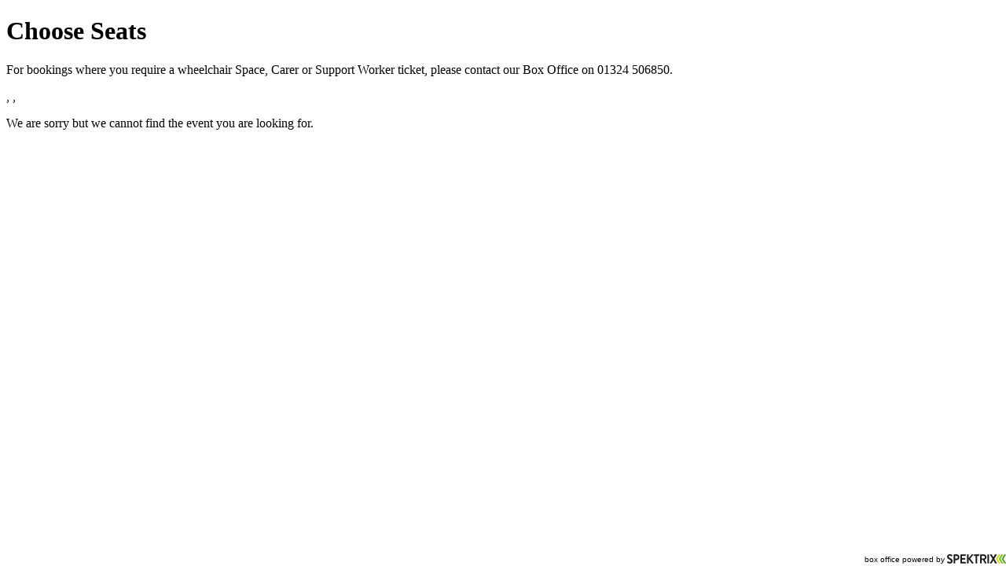

--- FILE ---
content_type: text/html; charset=utf-8
request_url: https://tickets.falkirkleisureandculture.org/falkirkcommunitytrust/website/ChooseSeats.aspx?EventInstanceId=459601&resize=true
body_size: 12364
content:


<!DOCTYPE html PUBLIC "-//W3C//DTD XHTML 1.0 Transitional//EN" "http://www.w3.org/TR/xhtml1/DTD/xhtml1-transitional.dtd">
<html id="ctl00_HtmlElement" xmlns="http://www.w3.org/1999/xhtml" lang="en-gb">
<head><meta http-equiv="Content-Type" content="text/html; charset=utf-8" /><link id="ctl00_SpektrixStyleSheetLink" rel="stylesheet" type="text/css" href="/falkirkcommunitytrust/website/SpektrixStyles.css?h=kYDAtaOsO0rr9ZWueykrvw%3d%3d" /><link id="ctl00_StyleSheetLink" rel="stylesheet" type="text/css" href="//system.spektrix.com/falkirkcommunitytrust/resources/FCT_spektrix.css?h=PHqnk2c5aqwPQL8vXjhWZA%3d%3d&amp;v=525" />
<script language="javascript" type="text/javascript">

if (!window.console) {
    console = { log: function (msg) { } };
}

function preventDoubleClickButton(e) {
    var button = e.currentTarget;
    if (button.hasAttribute('clicked')) {
        e.preventDefault();
        return;
    }
    button.setAttribute('clicked', 'true');
}

</script>
    
<!-- Google Tag Manager --> <script>(function(w,d,s,l,i){w[l]=w[l]||[];w[l].push({'gtm.start': new Date().getTime(),event:'gtm.js'});var f=d.getElementsByTagName(s)[0], j=d.createElement(s),dl=l!='dataLayer'?'&l='+l:'';j.async=true;j.src= '//www.googletagmanager.com/gtm.js?id='+i+dl;f.parentNode.insertBefore(j,f); })(window,document,'script','dataLayer','GTM-PRMZD4K');</script> <!-- End Google Tag Manager -->
<!-- default --><!-- Google Tag Manager --><script>(function(w,d,s,l,i){w[l]=w[l]||[];w[l].push({'gtm.start':new Date().getTime(),event:'gtm.js'});var f=d.getElementsByTagName(s)[0],j=d.createElement(s),dl=l!='dataLayer'?'&l='+l:'';j.async=true;j.src='//www.googletagmanager.com/gtm.js?id='+i+dl;f.parentNode.insertBefore(j,f);})(window,document,'script','dataLayer','GTM-KL9GK3V');</script><!-- End Google Tag Manager --><title>
	Choose Seats
</title></head>
<body role="main">
    <!-- Google Tag Manager (noscript) --> <noscript><iframe src="//www.googletagmanager.com/ns.html?id=GTM-PRMZD4K" height="0" width="0" style="display:none;visibility:hidden"></iframe></noscript> <!-- End Google Tag Manager (noscript) -->

    <!-- Google Tag Manager (noscript) --><noscript><iframe src="//www.googletagmanager.com/ns.html?id=GTM-KL9GK3V" height="0" width="0" style="display:none;visibility:hidden"></iframe></noscript><!-- End Google Tag Manager (noscript) -->
    <form method="post" action="ChooseSeats.aspx?EventInstanceId=459601&amp;resize=true" id="aspnetForm">
<div class="aspNetHidden">
<input type="hidden" name="__EVENTTARGET" id="__EVENTTARGET" value="" />
<input type="hidden" name="__EVENTARGUMENT" id="__EVENTARGUMENT" value="" />
<input type="hidden" name="__VIEWSTATE" id="__VIEWSTATE" value="YVzpJKuy0wCiC3tXOBZRlZKfjBYOvcOPv44ANjk78L/xp0GrnTerGsiFw4s8fXS9nynaPszFw0BJP5lnbXRtpBTxQr10Pjmqe0l5HcgjqQ2FpNYMxT+ieQSrZXLHPWuEaGGde+4Ukc/fYSDUMkqi8dn6FE7TcxZmx34fWLCSJ6N86BwN6csmTxN3kdIhtlHdE93KtVTzgJP8ivdy1ch2h6ybWJuHSeomMJ3enFCvDUNrlxFqz3UrnY1NQdRdAgW7YaRH07f1hMBMwCjVpoVnOaX+PyBMCdzn4OusVpCBijbHVy8TUdqP46sOqQ8aMfN58MTQyYHvHvZcfgcSs/n12v+FN9b9JdqqJMj+FyCrXIcMFxR82YAqEEq5oDnNW8AT/K0Iv583mqcT5xiaeu1HKvuWU6w+bBUR5mizpqD1ply0kd9S9GpJ0parbnsC7JYeKPc14cNoxJ5al7QiCXX9nrbZI5yAUBHeqD+O9FGWDnPNdNlWVBjM5KMySGUNlInp+TgTvDXqB0QscykCPW4Fee6Xv3gQ65XH2Am1Vhy+/ZNucBQlJb6BlYZ/yt9XLWuNVX25AyvK5VPMazxIx1AA/wSjZAEwTJhZd9mEK3TTDW8drdS40gQ4Z/uVRT/dNT8kV3BknUNObEh26IxB4t8bDzjKAa/RjcVX88ZUhpk8VQXnSrSIpAxYGlOrRvtpSnEEyWVzCCEc8rYqK73Mj5jBGhYOxynSnLdxU5gj0llxizU0PjtKVwuM8n8dGC9oX1JCY3t/xvENjSt1EGqlsjEJwAVPdtj4Tv3gvUV82FhoSOB7NIBjfuzIYK8b7h7ySv6UgKbpmf+sfatszBj0DS3/ANBNr4iYTFkZbMKZ6//[base64]/F8gVwLBgAsQn8o4lf6ApVRy9w3c4k3KUCgF9vzNC9wAWiBfc5k4QPq+MAhrmIWUhMOW+20Qab6dX2qzJjq5FzrYyza4275dkZeDbDikOO3JrbIcOLbnACBMQ5ydb9YcVFF82x9Q+dmYjSgYL/OOVUjRVz+uC3Tnyhe/VhBujbivNU/c4nsNzec8FgrjrC1WNCJVf5zxSrI1eIsO7zg6dZxI5d3IXqqyOUUh3ekdsdh4NXrPl8n7X/[base64]/EWXF8PN5Pms1hIDgXY6YwIHDIk/pNhNECEF2udVERLcsNLUU7/TNwO21HH8MGILe8CtDZU2KRdfSyXd651qZ4sSEHZoSIdPurkibYweRb6vp9Y5NpaJHU7El8C6y24NFITUCbzMQJEnmq0zgOzPyNWkhcphCTkNzsqVDfPe58mobMGnui4Bi4NVl5eTjOQ8sN1T5EdnMlTWfCPx8deP6nhvbiugdHJpvtR5A852DHPLKZPcQNBckyj//hAoaXlBC/0roh/iewurGYRMeeR9d2zcJcf3paFUH/WPKfTFIx2Y/BJElVfkZrYzuug41oytJesH/YdTOSsavO4JRp4G/vIsfvspAvlU+AGOnrMxJSHFvdaagSpVBDGqpnYTWKadFvHrJuCmtnW/gwsx6LYNnsBXR7974C0iSphzqOGoZEH3I+5qV68nkRuOj+37QVp20K4NERwDdsF34klLLrwf7/G3r4kj/6QXRmcxsn3IjJgPnsWuwyvobmq9JyKx7F9635Ge+PbL/Op1hiWJCKUH7x3UN2GnBXE3ezf2Ot+ajfsxP4CySMIYoAzvJqObDobRzZVBAx+0LOZauNC088/DWU3QOecvBl7MjbHTh+pwzJVMkvKRAH87ZpP/qxwsQwqB7MTjAmsjQMi0/srU1SmF6IORlZiLSxKRgwuFRgu/nrP9HD7PT9PxOYOOA0IgBvbC5RIbYMy4+EEu+JiZ3A4wQcFx+eOwsmYfd7/r2iMWwo++7OE2rSssrLmPxPUDER3Z5VskW9H/YPIuXr69+FnSHkkSA658PxWBfBujin6woO0vetaQsTXykZasCotiT3GP4vY64mFgL+KcBFhEl9/B1ddWUwotxkBKB9DSXTL2sDau+ni/UG+FGtkIc7an+J2dtKlWVsWkh4Hi0Yjeggr6TWTxBXq5PqsdOaWNFVBF06Htjo0Jh+DWRHMtSeV6qzF0Y1McDBQ2CxOpmWFuVmEg4yMy8TkOqS0jUyYbUzRQkRsXXVsH+78yxie3uhu3c1AAt42RL6j15H9goP12BDr/yRuOD8a/FriPSUpGrGa2tX+hUYZfCeQZQeDMrTNeEtyNRG7B0vuudM4SH4Ev+W4Rf8Sm2aINWa+8n5OAhbZAwjH9/aviwmRAnCFNfZIiy4nMhX/+w7mchx0+3I26+bybaVyxV1edCUpAaPROFQ9wYTe3eTce81wzrh01KxVsK2TVqHbQO+b21PMEPDmM461NYt4VFaQoH0K+zlEbglxuS+8hdvytyCPAzTsj2+9lx3nelyq7AAh6uY2fd6raz/J5asfo/Vrf8tmSdxqUm8Et8cmr0oHLeSQQ0ORnC2OP6H4IXZR9ygMYShUapZkdHPPOj0WflcT6nbphH0VD6m0vhUNR9MdjeX9StFj1t9lAtgcEhsDPqkZwDIITE6i2rGpfSPtyH45RKvOBFxGrpx5sd4ALoz+8zWA1Vxoe6vQsLJK+h1/LNUf72Uf5isWhUxfBrVWN/qTx9INwAsAvmHGTRoWt1i05vqpKjWx/h5UxMjC/uSZigY6zHYs0z6coYptPnqJpYWjowA/gkhca17fm1hs+U5w0gfF6wjEm6bhm2R1FgUULVIIoNNxJXW4k3TIqVN+tJk1w0cWiwsC3U/vcvrqAXkTwY50NIjKOl2iH7UPqL7q4Yiiq5wX9i8xzhZfwrLXWioyzpLBjImb2dL2Kej9yu9iwv4KaS3TnL04AOyTULvHbElkH/JhS6XtsNk4wAHaayxYOvPKr3tO+1rYSETcFe3LOXxmxyXH/od2o4jYLNX7n4mhwcspaw7MpKCf20W8yLQnpcx09cwN2pp8lM4x1Q4S+0hI9z3UXmdCr7GXhrymA2piNM9cEPJsfA7ffhP/XYdLeN9edAKPg3yanC0qfZyrW04RRCsnZRaxxxGakH2o6LGAvdxtI5KO7AqLW88+VMC/fJwB3l6wnlDCMtG5X1bhR++IKixDGsMWt7l8dCmrqvdSCQobhOrLCrPQCDtEQv+eA9rlX9pB7UYgVMfTj5ZQJMQa49yB5p/ZTJL6+TUeoNZj9MlqgZ7LUgiHNeCRTndirWUdZyZ+spw/2JI4RCPjAdPNMa7+GhIDNwNmCYwakt9LY+6P1uYO4wiMQDOTjrPX0ysd12sVUDOjJqul+3nZxW9jdeYWeDbZ2TDnfeOoVquUdtt3GY5YsUfycnz3+Hjxsb507tey/[base64]/6Knks5oSdtQV0BTFlNMrLlariJAulCeciRnsQgiCGezL+qar1OOK+tLxLEZqkP1glyyQX/roEW7CV61WTSYNv4980D1GFuBMIiAn9RMRMPgKvm0ZBRb8Ha+kNMKt32viPnFWyFR3kFSmYKBfwp/QKzOIF+tr+AbhgM2pQl7+KcD/jDsuEdBGkifFcdgwrZe9f9Eh4eOuicMoFLy6/1jCAvwzuKWfHBeq5RTZAx2S2PfCxml4WuO072I7gtC/YtXKbSgiBWUtYGzqF58aT6iqsinwPbpNusY+aOl1+QKgwh3PoIqNnvYh/Xui1KfjgPvl8gQZevg7p04KTk53JRr//j1dhOfkhdIy9pGnJeN23S02FeoU81SOCkj/OJvT1oF3AQa4CGYTeYP6sv8yu8f+bD8qIENpSRpm4M6sms43druQCWyrxCaFY0DWqQJux9g9Z1kRvTlWRbZyVH5YZDpgia6ra33sbRPuRjCNoXJqelHGYXKGVkj7si+jfA8mljSQiVd+e4fv1CpzX7VULgAChUJvYxXFUyKE5QpkXxkTAe/GFFVbfcDVGVfv1uAlk7DrNThWNT90QKL/rklMapF/EmeL4AR8w/elKcfE3p8apCOFLIN3G/g2L+onAHE+VHBrvo7TYe6fLE5W18Y2r0PhR0vT+fN+l5MJ7shRqYpaImBAdEuscfsSYO9dLyYj3ssCBq0ptBxbGuq6yFQGK6pTSMId0mb8lx66DST/UUmsXbkOFslz7HAulfgjl09Nwy7Adym4rOUAz4ejez5+jebKLXIPZSDV+uiSBXhfnx7dfT60EEr6iy2ROQThVcP011zifvns9COU/OwDJr7EO8S9gublNpjSBvvBQIMRIHC++qbjJ2JQCpp3Qs9sfFs5ZId/hv6xbsyiJhPf4fXHJqBuq36FUuwl1hPiXvshx/1mpTWRNCQX3amWxPynU5G8Fg00WQhR/vbWGV3znDmILnwz2cGhtVPUCvDqHR3b4qTVjOnqcJl0b2uLahvRH8MFdVEMrvP03UJ2Dr7lDefTVUXBuk6tYf35QGFZoirm+CWw7jMEtBOKMEMEhQmar9AAKDsWdmbTeWTwOxDV3VM5CFoJdsUFWozWD3PioCwmb7PvjLoST5cVj/2IIXbdLVn4tPXX9Ym5OaX9+Gj4+CCS4AgjMFkgGXWVf5tHe02pLjK0eBo4K0okq+zt/XnL3iFyjQ+t/bvCX2/aVM1nG45D4aME7OhKKVgkt65K9du7nLW8N1LJmNX4gBZAyGWXyDF+amhjXVdMr1h5W/BD9sKhkd1r3VIy6IOieG4mWndDeyuJf9rGtM1tDpB09Br1KjwoOWK36zcn2Rch25ZtcKV80mWtjF6XIJaB7WJXBLM474X3nSjZucQQka/3Q6zAs44TzTSjMfcn+Tc0fjVdU2sfMi/b3a7VqHCzcUDa6ySZ81t4/Y7ddoNVnWSmwVc1Iat8cOg8HZ82+kZV4ci37RbOwjgFfqLpzKqOXxDr/hGoFz6BMp3CkBdsP0Uf4gknLbsmzbHtX4sR1jTV8BUEXcj8l0WnZ3KzQeIrNXvj2BoJpriUenQCuH7+SC+0RIzSQzTirslluHF502f2C3WR7mzvYnyUmohjyvaevpPaWKubIwSwkydk3JutZz9aio10LgcARSknInQ6S0O9CbMeyk3gZLdhDrH5Nwk+ibdArX/vZpTa4H27tQjD50L2SpvtQKmlkfjrRLCUHeIzUIXL5Fx2zG5QIHgBxZZv/4aa9zfqyEnqYjP8BTb+jDpyk5s8y4TWw0uYPNhJCaq3lTXnt9yxtoIhBRAciYSJ6zAQs7FhPgQHm6arCKK8NmSBll4XFwgE8OvelRJ5bvO5ElC++NRQjAnrsrp/aCkGwzcR/7yklHlWK/Rq9ai72rWcLpj3QdWCzsVMKFu9/+UWPuytAfWHDNl0q3VRoHoP5pytaAyfOAQUzmAEp1t49GmZhddeXcF0pHDVfidXR/d63zsZJqbAdPdiC93wmTACr89tcaH9cGdJ2CdsSVuHisJyHHrI3Dn9CLEvuCIxWvTadYP69CCCxZIq/eFnXLt+vf3yvS7vH+iFxvaV+ygf6GS//uHwSH8KubxWG6EMFnQa230LEPYni674rpfx4lOQEtNTSCY8j4gvRXMaZemvaMDamjbUCmn3lCuhaaJ8N1/CVKzyeFyKx5qmHlW/otxpjhV5z1wGgimVnnPWMwXhuWyO7rFx5dkOANrLmoIyf/UjKn/nJr8vcnuZ2Ap70bTQ//AvWaXz/1B4988YyOB7RF2vEUiG5QwHZF8pcvWnVdpJW+cO/dHZzSFPjLr394dV/pH6hhM4YZQRXwypN/fKrMvZ0v2lvbuook45HXF/KxuPxhbNmQftXHGa/GfTthuPU90GN5UPj46zyFjO/pGexBHqw2VTzzC3GuPq0JK22lYc4seFTcuqhJ4/9rq7fZW1MA2BsRyfrJeLpdswF/MMSuxKPWEeEJVPl0hXjnqoW8s3irF9W9I3Ed9BL35/+umYp+kYhZfziI7Girx9DsusmB6usUYX02dhMSJC8Sz9GMsHVncEuGh8DAmEJKctRqDblr1Uf4QUhRcLiyWugpo4FYu3TOGDiHOZ1j2gyYr9rri8Tv4ngSQ1tMCG/7spyEe0vhlJFniDddPblzgvdqzLxO78h1RcDXrRSRR1ypi6F2mPivYTrSEve+H185kUfXx2srVpVe15lltRq1vEC/[base64]/NP/peTPRGSWB6j5qs7GAQQu0zrt/[base64]/ZbYfnsGlquC5lLju6wWxgf4HkkY5oG2myyX/DFSNCXHLHaaARPK75dxlsrQxcqN2SXcYAFKpuWLM2qii34ZvmG5WTsS+RME5MytcrKCJoCCzH2MXz1LWTOnu4+YWmsZhgrRvmHaOMUb3FBvzhz4778X9YvHhwHvss51zpwBevH648AmFUwiF/TjWzvc+hW9WZdoUTyewxIu/3If+ybf7UD4DRAN2niMgJZoq9fLSPbEt7dEZ/z6vyggucypZbiBlP9J/ocgkbLP+4mM/vrVrsah0czq5kFCf+GXe9FRCzDXIN+JYfIqA+dPGOC4QENm0SVoNDl2Zi3dhKH/U1190cGd/[base64]/om/h9rO0xbB2LDAKIyxE1CnVD1dLsHF1RxeTALQiwKg4e4EguXcuaGh6jagRbBlj+Mm9dLorlPe7SC4b0VwfEY5ehJM9LETyEyEVQ6XKeh/DrJMOQbZwdo7qXKE6D7rIvEhUad6kjNpvP+p1fGAiQRDbODLkzR58L+Zi7NSwXyBjE6QgkQ/CrXt1AX60b802xcmPGlWAUaW2TJY3/rRuVAdlGy8ij/[base64]/LaAQ3cFKte72tFnetAisxEDdQZaTa1TFMNgBoK4tCdrTorFH+73NKYaTbg7Cw7fo8DQeH4zF2K1nJbpD61lyoYyM9UyA2VADhVcjXK8XaZ1tEV6GzxvbaFx09aq6KLi3n/xCFhIb0bK1RqdJ/GmcmdPyhtTInNxG4144DPs/yYpe+3QAWlw4Xb0yIIronEcBomMs+KmmKqJOocWp3bTqZt7remCN3MLHGAsuEa8GUCsynKgWujY7zJWOJGLM4ZTnGy6ROhvEkfvKybv6xz16ji4JatiVkTnROo6pBgVjsyI978uS6maZYRrgatWmR9eNBvvwtZPOLALrLD/0QzaQj+x27zMNuXxtPhva1PPPiMMpes5JDHhUBj+oeNzpmT+UVyVz0C2nOcGkwBj/c8qcJ/hSJFK2PUtkYDdbdofKhak8DXJ9GLZcG6B2E2fG7ZtOlPfvT2h/AqnHYscuIbrly+8rRc6t7+fTHvVfY2s91jY13cRaP9cCunKAr17q6qk5teE4xsZztu8RqjTimU4YyrB1RliRbx3iDjLxj0k6C5xWYU5rGwAogrUolMHlTj5r7Q+F+HsAmC7Lri115/x6lPjNyVtbAcqLiHepkMzgjNPx691ckkd72nwpJCG4ELzprVuzKhslL7n5tBdwfOqQrzc31USTzUMQGLr5yZsYbtPI6KxEDABPdhszl5GE0FfWEFNAzFzNCgJbdizzOru7KdUOEDElxiwOA/poXxq9ysBB/PP3QvqtG3AK2Yts9RsCalnhpfVYSbhHoyEMs2cjgggj/k1MjHGOwN3zkm3vjptinU3pJoZzobFHmoD82e+6nf1+ii0YOoWX7cP1QYls26tcE9kDOKI6GosFDIiLIGIo+TXIcDJyYhZtCI0BAAgxu7NSqKKnzjY00J9jiXfMSEK/Xe2lCgfxJtUFu9JkOBD1h8/O8Im4kdERMSzzOELpJ9fwImGXKBC3HtSyfP9jSHItm/UQwqD8y0vwzxXYlSKvnchbXixfZf06tUrbHJcBw4jjnywsJ+ydp46wK+uVR4wSSSheIDmacqlY32z5CAdnA9chS3vCkBigTjJou5bYUrAOITLbIV//3YQw==" />
</div>

<script type="text/javascript">
//<![CDATA[
var theForm = document.forms['aspnetForm'];
if (!theForm) {
    theForm = document.aspnetForm;
}
function __doPostBack(eventTarget, eventArgument) {
    if (!theForm.onsubmit || (theForm.onsubmit() != false)) {
        theForm.__EVENTTARGET.value = eventTarget;
        theForm.__EVENTARGUMENT.value = eventArgument;
        theForm.submit();
    }
}
//]]>
</script>


<script src="/falkirkcommunitytrust/website/WebResource.axd?d=pynGkmcFUV13He1Qd6_TZEasWGaLvuB9AY_JQmkaUm5L9rwV8oB2tSanMawPicG4djNyL_QXKEVwLysV8xg0TA2&amp;t=638901526312636832" type="text/javascript"></script>


<script src="/falkirkcommunitytrust/website/WebResource.axd?d=X24sy1aq0Vaod-Ac-iOg9NPFhv0ImJ-f-rlPtHdM9NZwtkaf04Ab97Wm2UMFYRk4ju6GWIrYbUlQuCETXievcU98lhk2hI2Bu6Hzo4fKIx1oi8-YMG2wahnpQlmDHWCfqhbiix2_y82vOYH_t7PuNw2&amp;t=639051976071918353" type="text/javascript"></script>
<script src="/falkirkcommunitytrust/website/WebResource.axd?d=hfWUytzOyk6poqtekURKkC4gbaOwoRk-2JlSEZrgWZK63TGFnru-OckeoWw-JouewSWplzUub5f4bG8X_IvVYHN8MHeOApou8PcJdOr6_pOLoeLG39ts_b9YhLFppFlYJ_DPqux2JXsY440iSlydOQ2&amp;t=639051976071918353" type="text/javascript"></script>
<script src="/falkirkcommunitytrust/website/WebResource.axd?d=tVleRZj2c6nFcbJtfRVGULiBFHo_Md6vnBPUFhva9AjaziH065FeW9vZmGL7vXY6fmzLNFXEURFL4w0H8feGAeYUMMihyB6yejhhY57DXnYLWRsR_ZKujAWRwb_FFG20IJyqvpqg3u1bTZmh5Ruf7Q2&amp;t=639051976071918353" type="text/javascript"></script>
<script src="/falkirkcommunitytrust/website/WebResource.axd?d=ztLqyjs1TqZ3p5Utkybvar9Bc2YNocr6Ce9-2nVWa_dUb1IBBj38BEi766ipV7J1_lV5I98h08q6Hzmy0sXzohsbLvWKSY5pJkN1iiPBewI2D1AovhOGynzD0Qq_5uR8s_0vNBt6tSgcDxaYaJpfeA2&amp;t=639051976071918353" type="text/javascript"></script>
<script type="text/javascript">
//<![CDATA[
var __cultureInfo = {"name":"en-GB","numberFormat":{"CurrencyDecimalDigits":2,"CurrencyDecimalSeparator":".","IsReadOnly":false,"CurrencyGroupSizes":[3],"NumberGroupSizes":[3],"PercentGroupSizes":[3],"CurrencyGroupSeparator":",","CurrencySymbol":"£","NaNSymbol":"NaN","CurrencyNegativePattern":1,"NumberNegativePattern":1,"PercentPositivePattern":1,"PercentNegativePattern":1,"NegativeInfinitySymbol":"-∞","NegativeSign":"-","NumberDecimalDigits":2,"NumberDecimalSeparator":".","NumberGroupSeparator":",","CurrencyPositivePattern":0,"PositiveInfinitySymbol":"∞","PositiveSign":"+","PercentDecimalDigits":2,"PercentDecimalSeparator":".","PercentGroupSeparator":",","PercentSymbol":"%","PerMilleSymbol":"‰","NativeDigits":["0","1","2","3","4","5","6","7","8","9"],"DigitSubstitution":1},"dateTimeFormat":{"AMDesignator":"AM","Calendar":{"MinSupportedDateTime":"\/Date(-62135596800000)\/","MaxSupportedDateTime":"\/Date(253402300799999)\/","AlgorithmType":1,"CalendarType":1,"Eras":[1],"TwoDigitYearMax":2049,"IsReadOnly":false},"DateSeparator":"/","FirstDayOfWeek":1,"CalendarWeekRule":2,"FullDateTimePattern":"dd MMMM yyyy HH:mm:ss","LongDatePattern":"dd MMMM yyyy","LongTimePattern":"HH:mm:ss","MonthDayPattern":"d MMMM","PMDesignator":"PM","RFC1123Pattern":"ddd, dd MMM yyyy HH\u0027:\u0027mm\u0027:\u0027ss \u0027GMT\u0027","ShortDatePattern":"dd/MM/yyyy","ShortTimePattern":"HH:mm","SortableDateTimePattern":"yyyy\u0027-\u0027MM\u0027-\u0027dd\u0027T\u0027HH\u0027:\u0027mm\u0027:\u0027ss","TimeSeparator":":","UniversalSortableDateTimePattern":"yyyy\u0027-\u0027MM\u0027-\u0027dd HH\u0027:\u0027mm\u0027:\u0027ss\u0027Z\u0027","YearMonthPattern":"MMMM yyyy","AbbreviatedDayNames":["Sun","Mon","Tue","Wed","Thu","Fri","Sat"],"ShortestDayNames":["Su","Mo","Tu","We","Th","Fr","Sa"],"DayNames":["Sunday","Monday","Tuesday","Wednesday","Thursday","Friday","Saturday"],"AbbreviatedMonthNames":["Jan","Feb","Mar","Apr","May","Jun","Jul","Aug","Sep","Oct","Nov","Dec",""],"MonthNames":["January","February","March","April","May","June","July","August","September","October","November","December",""],"IsReadOnly":false,"NativeCalendarName":"Gregorian Calendar","AbbreviatedMonthGenitiveNames":["Jan","Feb","Mar","Apr","May","Jun","Jul","Aug","Sep","Oct","Nov","Dec",""],"MonthGenitiveNames":["January","February","March","April","May","June","July","August","September","October","November","December",""]},"eras":[1,"A.D.",null,0]};//]]>
</script>

<script src="/falkirkcommunitytrust/website/ScriptResource.axd?d=NJmAwtEo3Ipnlaxl6CMhvqhENUlH4mGtrnIDkf756rrlCd-YoEl_MapQo6FcHz_60fYJVEMBQc0na-pte2xhEgTn2E-y5FBhAu2zl0XO3Yl6DjC2TibJHWWYpkuuZUaH7-yqAKker4ML9pmN9B5LknKBCU80Xo9uqJ5vFduVTno1&amp;t=345ad968" type="text/javascript"></script>
<script src="/falkirkcommunitytrust/website/ScriptResource.axd?d=dwY9oWetJoJoVpgL6Zq8OBNq3pduBy4Ei-9pqvp2irydn8-J2luxEUTlQDybJEMtd0Y4UuqT_r0g4TvIh5onJNmdaS5bWT8tMGCMOPxE3ym_5U_TBrELG8d8U-Bz8r1YCnM-wIue29MTGBeLyFbsC5ZvWZMv__MX6s3UjWLjYmY1&amp;t=345ad968" type="text/javascript"></script>
<script src="/falkirkcommunitytrust/website/ScriptResource.axd?d=rO_m8r57TOq3dlX8ofbLjs4X6TUJPQuImEKVzE3EQiR5mWr0alobYXLpN5yYYcw_ij8oiP0hzV1AUNkHy9oEXrzTitJFXYfIFgRcBMeLu1oL3vmR6CjLU1A-47Z5P6K7D6unwt-NZNHVRKMZCKtUfA2&amp;t=ffffffffc791486c" type="text/javascript"></script>
<div class="aspNetHidden">

	<input type="hidden" name="__VIEWSTATEGENERATOR" id="__VIEWSTATEGENERATOR" value="6307D4A4" />
</div>
        <script type="text/javascript">
//<![CDATA[
Sys.WebForms.PageRequestManager._initialize('ctl00$ScriptManager1', 'aspnetForm', [], [], [], 90, 'ctl00');
//]]>
</script>

        
        

<div id="ctl00_ContentPlaceHolder_ChooseSeatsDiv" class="ChooseSeats SpektrixPage">
<div class="ChooseSeatsHeading">
    <div id="ctl00_ContentPlaceHolder_ChooseSeatsHeadingWikiTextViewer">
	<h1>Choose Seats</h1>For bookings where you require a wheelchair Space,  Carer or Support Worker ticket,  please contact our Box Office on 01324 506850.
</div>
</div>

<p id="ctl00_ContentPlaceHolder_VenueDetails" class="Event AreaAndVenueDetails">
    <span class="AreaName"></span>,
    <span class="VenueName"></span>,
    <span id="ctl00_ContentPlaceHolder_VenueAddressSpan" class="VenueAddress"></span>
</p>


        <p class="Message">
            <span>We are sorry but we cannot find the event you are looking for.</span>
        </p>
    
<div class="PriorityBookingWikiText">
    <div id="ctl00_ContentPlaceHolder_PriorityBookingWikiTextViewer">

</div>
</div>

<div class="ExtraDiv ExtraDiv1">
</div>
<div class="ExtraDiv ExtraDiv2">
</div>
<div class="ExtraDiv ExtraDiv3">
</div>
<div class="ExtraDiv ExtraDiv4">
</div>
<div class="ExtraDiv ExtraDiv5">
</div>
<div class="ExtraDiv ExtraDiv6">
</div>
</div>


    

<script type="text/javascript">
//<![CDATA[

                        try {
                            Sys.WebForms.PageRequestManager.getInstance().add_pageLoaded(resizeIFrame);
                        } catch (e) {
                            console.log('add_pageLoaded failed');
                        }
                        document.observe('dom:loaded', resizeIFrame);

                        function resizeIFrame() {
                            console.log('resizeIFrame: called');
                            var layout = Element.extend(document.body).getLayout();
                            var footerLayout = $$('.SpektrixFooter')[0].getLayout();

                            var bodyHeight = layout.get('height')
                                    + layout.get('margin-top') + layout.get('margin-bottom')
                                    + layout.get('padding-top') + layout.get('padding-bottom');

                            var footerHeight = footerLayout.get('height')
                                    + footerLayout.get('margin-top') + footerLayout.get('margin-bottom')
                                    + footerLayout.get('padding-top') + footerLayout.get('padding-bottom');

                            var iframe = document.createElement('iframe');
                            iframe.setAttribute('src', 'https://www.falkirkleisureandculture.org/blank-js-host/?height=' + (bodyHeight + footerHeight));
                            iframe.setAttribute('name', 'ResizeFrame');
                            iframe.setAttribute('id', 'ResizeFrame');
                            iframe.style.display = 'none';
                            document.body.appendChild(iframe);
                            if(typeof window.postMessage !== 'undefined') {
                                console.log('resizeIFrame: message posted to parent');
                                parent.postMessage('resize:' + (bodyHeight + footerHeight), '*');
                            }

                        };if(typeof parent.postMessage !== 'undefined') {parent.postMessage("basketContents:{\"totalDiscount\":0.0,\"total\":0.0,\"customer\":null,\"tickets\":[],\"membershipSubscriptions\":[],\"giftVouchers\":[],\"merchandiseItems\":[],\"donations\":[],\"hash\":\"NotLoggedIn\"}",'*');parent.postMessage('basketHash:NotLoggedIn', '*');}//]]>
</script>
</form>
    <br />
    <div id="ctl00_SpektrixFooter" class="SpektrixFooter SpektrixFooterNormal SpektrixFooterFixed">
	
        <div>
            box office powered by <a href="http://www.spektrix.com" id="ctl00_SpektrixLink" target="_top">
                <img id="ctl00_Logo" src="/falkirkcommunitytrust/website/Images/small-logo.png" alt="Spektrix" style="border-style:None;" />
            </a>
        </div>
    
</div>
<script>(function(){function c(){var b=a.contentDocument||a.contentWindow.document;if(b){var d=b.createElement('script');d.innerHTML="window.__CF$cv$params={r:'9c53e4744e5a26b9',t:'MTc2OTYzODk4Ny4wMDAwMDA='};var a=document.createElement('script');a.nonce='';a.src='/cdn-cgi/challenge-platform/scripts/jsd/main.js';document.getElementsByTagName('head')[0].appendChild(a);";b.getElementsByTagName('head')[0].appendChild(d)}}if(document.body){var a=document.createElement('iframe');a.height=1;a.width=1;a.style.position='absolute';a.style.top=0;a.style.left=0;a.style.border='none';a.style.visibility='hidden';document.body.appendChild(a);if('loading'!==document.readyState)c();else if(window.addEventListener)document.addEventListener('DOMContentLoaded',c);else{var e=document.onreadystatechange||function(){};document.onreadystatechange=function(b){e(b);'loading'!==document.readyState&&(document.onreadystatechange=e,c())}}}})();</script></body>
</html>


--- FILE ---
content_type: text/html; charset=utf-8
request_url: https://www.falkirkleisureandculture.org/blank-js-host/?height=434
body_size: -145
content:

            

--- FILE ---
content_type: text/html; charset=utf-8
request_url: https://www.falkirkleisureandculture.org/blank-js-host/?height=434
body_size: -453
content:

            